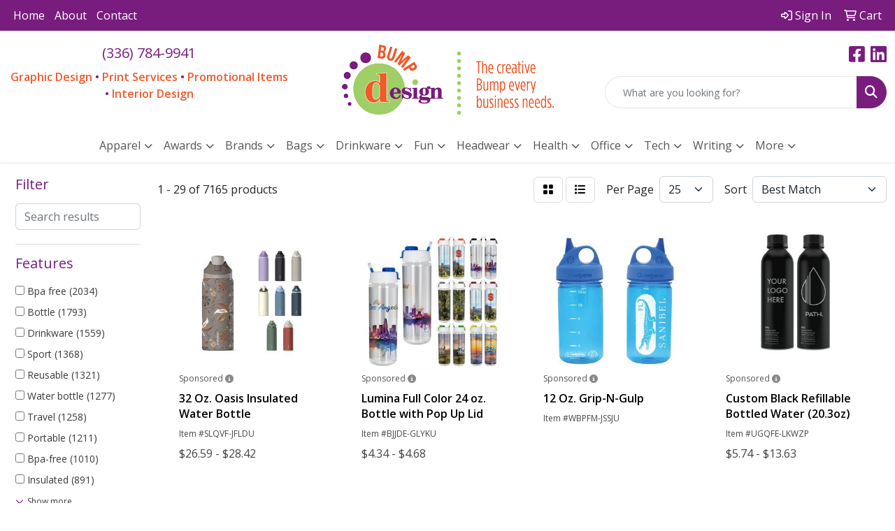

--- FILE ---
content_type: text/html
request_url: https://promo.dbump.com/ws/ws.dll/StartSrch?UID=254931&WENavID=17186862
body_size: 14926
content:
<!DOCTYPE html>
<html lang="en"><head>
<meta charset="utf-8">
<meta http-equiv="X-UA-Compatible" content="IE=edge">
<meta name="viewport" content="width=device-width, initial-scale=1">
<!-- The above 3 meta tags *must* come first in the head; any other head content must come *after* these tags -->


<link href="/distsite/styles/8/css/bootstrap.min.css" rel="stylesheet" />
<link href="https://fonts.googleapis.com/css?family=Open+Sans:400,600|Oswald:400,600" rel="stylesheet">
<link href="/distsite/styles/8/css/owl.carousel.min.css" rel="stylesheet">
<link href="/distsite/styles/8/css/nouislider.css" rel="stylesheet">
<!--<link href="/distsite/styles/8/css/menu.css" rel="stylesheet"/>-->
<link href="/distsite/styles/8/css/flexslider.css" rel="stylesheet">
<link href="/distsite/styles/8/css/all.min.css" rel="stylesheet">
<link href="/distsite/styles/8/css/slick/slick.css" rel="stylesheet"/>
<link href="/distsite/styles/8/css/lightbox/lightbox.css" rel="stylesheet"  />
<link href="/distsite/styles/8/css/yamm.css" rel="stylesheet" />
<!-- Custom styles for this theme -->
<link href="/we/we.dll/StyleSheet?UN=254931&Type=WETheme&TS=C45688.4356018519" rel="stylesheet">
<!-- Custom styles for this theme -->
<link href="/we/we.dll/StyleSheet?UN=254931&Type=WETheme-PS&TS=C45688.4356018519" rel="stylesheet">


<!-- HTML5 shim and Respond.js for IE8 support of HTML5 elements and media queries -->
<!--[if lt IE 9]>
      <script src="https://oss.maxcdn.com/html5shiv/3.7.3/html5shiv.min.js"></script>
      <script src="https://oss.maxcdn.com/respond/1.4.2/respond.min.js"></script>
    <![endif]-->

</head>

<body style="background:#fff;">


  <!-- Slide-Out Menu -->
  <div id="filter-menu" class="filter-menu">
    <button id="close-menu" class="btn-close"></button>
    <div class="menu-content">
      
<aside class="filter-sidebar">



<div class="filter-section first">
	<h2>Filter</h2>
	 <div class="input-group mb-3">
	 <input type="text" style="border-right:0;" placeholder="Search results" class="form-control text-search-within-results" name="SearchWithinResults" value="" maxlength="100" onkeyup="HandleTextFilter(event);">
	  <label class="input-group-text" style="background-color:#fff;"><a  style="display:none;" href="javascript:void(0);" class="remove-filter" data-toggle="tooltip" title="Clear" onclick="ClearTextFilter();"><i class="far fa-times" aria-hidden="true"></i> <span class="fa-sr-only">x</span></a></label>
	</div>
</div>

<a href="javascript:void(0);" class="clear-filters"  style="display:none;" onclick="ClearDrillDown();">Clear all filters</a>

<div class="filter-section"  style="display:none;">
	<h2>Categories</h2>

	<div class="filter-list">

	 

		<!-- wrapper for more filters -->
        <div class="show-filter">

		</div><!-- showfilters -->

	</div>

		<a href="#" class="show-more"  style="display:none;" >Show more</a>
</div>


<div class="filter-section" >
	<h2>Features</h2>

		<div class="filter-list">

	  		<div class="checkbox"><label><input class="filtercheckbox" type="checkbox" name="2|Bpa free" ><span> Bpa free (2034)</span></label></div><div class="checkbox"><label><input class="filtercheckbox" type="checkbox" name="2|Bottle" ><span> Bottle (1793)</span></label></div><div class="checkbox"><label><input class="filtercheckbox" type="checkbox" name="2|Drinkware" ><span> Drinkware (1559)</span></label></div><div class="checkbox"><label><input class="filtercheckbox" type="checkbox" name="2|Sport" ><span> Sport (1368)</span></label></div><div class="checkbox"><label><input class="filtercheckbox" type="checkbox" name="2|Reusable" ><span> Reusable (1321)</span></label></div><div class="checkbox"><label><input class="filtercheckbox" type="checkbox" name="2|Water bottle" ><span> Water bottle (1277)</span></label></div><div class="checkbox"><label><input class="filtercheckbox" type="checkbox" name="2|Travel" ><span> Travel (1258)</span></label></div><div class="checkbox"><label><input class="filtercheckbox" type="checkbox" name="2|Portable" ><span> Portable (1211)</span></label></div><div class="checkbox"><label><input class="filtercheckbox" type="checkbox" name="2|Bpa-free" ><span> Bpa-free (1010)</span></label></div><div class="checkbox"><label><input class="filtercheckbox" type="checkbox" name="2|Insulated" ><span> Insulated (891)</span></label></div><div class="show-filter"><div class="checkbox"><label><input class="filtercheckbox" type="checkbox" name="2|Beverage" ><span> Beverage (883)</span></label></div><div class="checkbox"><label><input class="filtercheckbox" type="checkbox" name="2|Stainless steel" ><span> Stainless steel (846)</span></label></div><div class="checkbox"><label><input class="filtercheckbox" type="checkbox" name="2|Gym" ><span> Gym (844)</span></label></div><div class="checkbox"><label><input class="filtercheckbox" type="checkbox" name="2|Water" ><span> Water (822)</span></label></div><div class="checkbox"><label><input class="filtercheckbox" type="checkbox" name="2|Outdoors" ><span> Outdoors (759)</span></label></div><div class="checkbox"><label><input class="filtercheckbox" type="checkbox" name="2|Tumbler" ><span> Tumbler (737)</span></label></div><div class="checkbox"><label><input class="filtercheckbox" type="checkbox" name="2|Durable" ><span> Durable (719)</span></label></div><div class="checkbox"><label><input class="filtercheckbox" type="checkbox" name="2|Leakproof" ><span> Leakproof (719)</span></label></div><div class="checkbox"><label><input class="filtercheckbox" type="checkbox" name="2|Lightweight" ><span> Lightweight (714)</span></label></div><div class="checkbox"><label><input class="filtercheckbox" type="checkbox" name="2|Plastic" ><span> Plastic (682)</span></label></div><div class="checkbox"><label><input class="filtercheckbox" type="checkbox" name="2|Lid" ><span> Lid (651)</span></label></div><div class="checkbox"><label><input class="filtercheckbox" type="checkbox" name="2|Drinking" ><span> Drinking (639)</span></label></div><div class="checkbox"><label><input class="filtercheckbox" type="checkbox" name="2|Hydration" ><span> Hydration (578)</span></label></div><div class="checkbox"><label><input class="filtercheckbox" type="checkbox" name="2|Drink" ><span> Drink (576)</span></label></div><div class="checkbox"><label><input class="filtercheckbox" type="checkbox" name="2|Leak-proof" ><span> Leak-proof (556)</span></label></div><div class="checkbox"><label><input class="filtercheckbox" type="checkbox" name="2|Hiking" ><span> Hiking (539)</span></label></div><div class="checkbox"><label><input class="filtercheckbox" type="checkbox" name="2|Cup" ><span> Cup (502)</span></label></div><div class="checkbox"><label><input class="filtercheckbox" type="checkbox" name="2|Leak proof" ><span> Leak proof (497)</span></label></div><div class="checkbox"><label><input class="filtercheckbox" type="checkbox" name="2|Beverage holder" ><span> Beverage holder (490)</span></label></div><div class="checkbox"><label><input class="filtercheckbox" type="checkbox" name="2|Camping" ><span> Camping (483)</span></label></div><div class="checkbox"><label><input class="filtercheckbox" type="checkbox" name="2|Fitness" ><span> Fitness (476)</span></label></div><div class="checkbox"><label><input class="filtercheckbox" type="checkbox" name="2|Wide mouth" ><span> Wide mouth (461)</span></label></div><div class="checkbox"><label><input class="filtercheckbox" type="checkbox" name="2|Sports bottle" ><span> Sports bottle (444)</span></label></div><div class="checkbox"><label><input class="filtercheckbox" type="checkbox" name="2|Double wall" ><span> Double wall (435)</span></label></div><div class="checkbox"><label><input class="filtercheckbox" type="checkbox" name="2|Vacuum" ><span> Vacuum (388)</span></label></div><div class="checkbox"><label><input class="filtercheckbox" type="checkbox" name="2|Straw" ><span> Straw (353)</span></label></div><div class="checkbox"><label><input class="filtercheckbox" type="checkbox" name="2|Round" ><span> Round (319)</span></label></div><div class="checkbox"><label><input class="filtercheckbox" type="checkbox" name="2|Cylindrical" ><span> Cylindrical (315)</span></label></div><div class="checkbox"><label><input class="filtercheckbox" type="checkbox" name="2|Container" ><span> Container (314)</span></label></div><div class="checkbox"><label><input class="filtercheckbox" type="checkbox" name="2|Foldable" ><span> Foldable (314)</span></label></div><div class="checkbox"><label><input class="filtercheckbox" type="checkbox" name="2|Collapsible" ><span> Collapsible (309)</span></label></div><div class="checkbox"><label><input class="filtercheckbox" type="checkbox" name="2|Eco-friendly" ><span> Eco-friendly (309)</span></label></div><div class="checkbox"><label><input class="filtercheckbox" type="checkbox" name="2|Handle" ><span> Handle (296)</span></label></div><div class="checkbox"><label><input class="filtercheckbox" type="checkbox" name="2|Transparent" ><span> Transparent (286)</span></label></div><div class="checkbox"><label><input class="filtercheckbox" type="checkbox" name="2|Coffee" ><span> Coffee (284)</span></label></div><div class="checkbox"><label><input class="filtercheckbox" type="checkbox" name="2|Cold" ><span> Cold (279)</span></label></div><div class="checkbox"><label><input class="filtercheckbox" type="checkbox" name="2|Double walled" ><span> Double walled (269)</span></label></div><div class="checkbox"><label><input class="filtercheckbox" type="checkbox" name="2|Mugs" ><span> Mugs (260)</span></label></div><div class="checkbox"><label><input class="filtercheckbox" type="checkbox" name="2|Food grade" ><span> Food grade (250)</span></label></div><div class="checkbox"><label><input class="filtercheckbox" type="checkbox" name="2|Silicone" ><span> Silicone (244)</span></label></div></div>

			<!-- wrapper for more filters -->
			<div class="show-filter">

			</div><!-- showfilters -->
 		</div>
		<a href="#" class="show-more"  >Show more</a>


</div>


<div class="filter-section" >
	<h2>Colors</h2>

		<div class="filter-list">

		  	<div class="checkbox"><label><input class="filtercheckbox" type="checkbox" name="1|Black" ><span> Black (3415)</span></label></div><div class="checkbox"><label><input class="filtercheckbox" type="checkbox" name="1|Blue" ><span> Blue (3074)</span></label></div><div class="checkbox"><label><input class="filtercheckbox" type="checkbox" name="1|White" ><span> White (2502)</span></label></div><div class="checkbox"><label><input class="filtercheckbox" type="checkbox" name="1|Red" ><span> Red (2410)</span></label></div><div class="checkbox"><label><input class="filtercheckbox" type="checkbox" name="1|Green" ><span> Green (2285)</span></label></div><div class="checkbox"><label><input class="filtercheckbox" type="checkbox" name="1|Pink" ><span> Pink (1664)</span></label></div><div class="checkbox"><label><input class="filtercheckbox" type="checkbox" name="1|Orange" ><span> Orange (1468)</span></label></div><div class="checkbox"><label><input class="filtercheckbox" type="checkbox" name="1|Purple" ><span> Purple (1200)</span></label></div><div class="checkbox"><label><input class="filtercheckbox" type="checkbox" name="1|Gray" ><span> Gray (1183)</span></label></div><div class="checkbox"><label><input class="filtercheckbox" type="checkbox" name="1|Yellow" ><span> Yellow (972)</span></label></div><div class="show-filter"><div class="checkbox"><label><input class="filtercheckbox" type="checkbox" name="1|Clear" ><span> Clear (949)</span></label></div><div class="checkbox"><label><input class="filtercheckbox" type="checkbox" name="1|Silver" ><span> Silver (661)</span></label></div><div class="checkbox"><label><input class="filtercheckbox" type="checkbox" name="1|Navy blue" ><span> Navy blue (593)</span></label></div><div class="checkbox"><label><input class="filtercheckbox" type="checkbox" name="1|Light blue" ><span> Light blue (442)</span></label></div><div class="checkbox"><label><input class="filtercheckbox" type="checkbox" name="1|Royal blue" ><span> Royal blue (326)</span></label></div><div class="checkbox"><label><input class="filtercheckbox" type="checkbox" name="1|Smoke" ><span> Smoke (311)</span></label></div><div class="checkbox"><label><input class="filtercheckbox" type="checkbox" name="1|Various" ><span> Various (307)</span></label></div><div class="checkbox"><label><input class="filtercheckbox" type="checkbox" name="1|Lime green" ><span> Lime green (287)</span></label></div><div class="checkbox"><label><input class="filtercheckbox" type="checkbox" name="1|Translucent blue" ><span> Translucent blue (279)</span></label></div><div class="checkbox"><label><input class="filtercheckbox" type="checkbox" name="1|Translucent red" ><span> Translucent red (267)</span></label></div><div class="checkbox"><label><input class="filtercheckbox" type="checkbox" name="1|Dark blue" ><span> Dark blue (230)</span></label></div><div class="checkbox"><label><input class="filtercheckbox" type="checkbox" name="1|Translucent green" ><span> Translucent green (224)</span></label></div><div class="checkbox"><label><input class="filtercheckbox" type="checkbox" name="1|Brown" ><span> Brown (189)</span></label></div><div class="checkbox"><label><input class="filtercheckbox" type="checkbox" name="1|Smoke gray" ><span> Smoke gray (152)</span></label></div><div class="checkbox"><label><input class="filtercheckbox" type="checkbox" name="1|Teal" ><span> Teal (150)</span></label></div><div class="checkbox"><label><input class="filtercheckbox" type="checkbox" name="1|Dark green" ><span> Dark green (143)</span></label></div><div class="checkbox"><label><input class="filtercheckbox" type="checkbox" name="1|Translucent orange" ><span> Translucent orange (128)</span></label></div><div class="checkbox"><label><input class="filtercheckbox" type="checkbox" name="1|Light green" ><span> Light green (127)</span></label></div><div class="checkbox"><label><input class="filtercheckbox" type="checkbox" name="1|Gold" ><span> Gold (117)</span></label></div><div class="checkbox"><label><input class="filtercheckbox" type="checkbox" name="1|Violet" ><span> Violet (112)</span></label></div><div class="checkbox"><label><input class="filtercheckbox" type="checkbox" name="1|Beige" ><span> Beige (111)</span></label></div><div class="checkbox"><label><input class="filtercheckbox" type="checkbox" name="1|Matte black" ><span> Matte black (111)</span></label></div><div class="checkbox"><label><input class="filtercheckbox" type="checkbox" name="1|Cyan" ><span> Cyan (108)</span></label></div><div class="checkbox"><label><input class="filtercheckbox" type="checkbox" name="1|Hot pink" ><span> Hot pink (97)</span></label></div><div class="checkbox"><label><input class="filtercheckbox" type="checkbox" name="1|Translucent purple" ><span> Translucent purple (90)</span></label></div><div class="checkbox"><label><input class="filtercheckbox" type="checkbox" name="1|Translucent violet" ><span> Translucent violet (83)</span></label></div><div class="checkbox"><label><input class="filtercheckbox" type="checkbox" name="1|Charcoal gray" ><span> Charcoal gray (81)</span></label></div><div class="checkbox"><label><input class="filtercheckbox" type="checkbox" name="1|Translucent smoke gray" ><span> Translucent smoke gray (79)</span></label></div><div class="checkbox"><label><input class="filtercheckbox" type="checkbox" name="1|Rose red" ><span> Rose red (70)</span></label></div><div class="checkbox"><label><input class="filtercheckbox" type="checkbox" name="1|Light pink" ><span> Light pink (69)</span></label></div><div class="checkbox"><label><input class="filtercheckbox" type="checkbox" name="1|Navy" ><span> Navy (69)</span></label></div><div class="checkbox"><label><input class="filtercheckbox" type="checkbox" name="1|Pink/blue" ><span> Pink/blue (65)</span></label></div><div class="checkbox"><label><input class="filtercheckbox" type="checkbox" name="1|Sky blue" ><span> Sky blue (65)</span></label></div><div class="checkbox"><label><input class="filtercheckbox" type="checkbox" name="1|Translucent yellow" ><span> Translucent yellow (64)</span></label></div><div class="checkbox"><label><input class="filtercheckbox" type="checkbox" name="1|Dark pink" ><span> Dark pink (59)</span></label></div><div class="checkbox"><label><input class="filtercheckbox" type="checkbox" name="1|Mint green" ><span> Mint green (58)</span></label></div><div class="checkbox"><label><input class="filtercheckbox" type="checkbox" name="1|Blue/black" ><span> Blue/black (57)</span></label></div><div class="checkbox"><label><input class="filtercheckbox" type="checkbox" name="1|Translucent aqua blue" ><span> Translucent aqua blue (56)</span></label></div><div class="checkbox"><label><input class="filtercheckbox" type="checkbox" name="1|Teal blue" ><span> Teal blue (54)</span></label></div><div class="checkbox"><label><input class="filtercheckbox" type="checkbox" name="1|White/black" ><span> White/black (54)</span></label></div></div>


			<!-- wrapper for more filters -->
			<div class="show-filter">

			</div><!-- showfilters -->

		  </div>

		<a href="#" class="show-more"  >Show more</a>
</div>


<div class="filter-section"  >
	<h2>Price Range</h2>
	<div class="filter-price-wrap">
		<div class="filter-price-inner">
			<div class="input-group">
				<span class="input-group-text input-group-text-white">$</span>
				<input type="text" class="form-control form-control-sm filter-min-prices" name="min-prices" value="" placeholder="Min" onkeyup="HandlePriceFilter(event);">
			</div>
			<div class="input-group">
				<span class="input-group-text input-group-text-white">$</span>
				<input type="text" class="form-control form-control-sm filter-max-prices" name="max-prices" value="" placeholder="Max" onkeyup="HandlePriceFilter(event);">
			</div>
		</div>
		<a href="javascript:void(0)" onclick="SetPriceFilter();" ><i class="fa-solid fa-chevron-right"></i></a>
	</div>
</div>

<div class="filter-section"   >
	<h2>Quantity</h2>
	<div class="filter-price-wrap mb-2">
		<input type="text" class="form-control form-control-sm filter-quantity" value="" placeholder="Qty" onkeyup="HandleQuantityFilter(event);">
		<a href="javascript:void(0)" onclick="SetQuantityFilter();"><i class="fa-solid fa-chevron-right"></i></a>
	</div>
</div>




	</aside>

    </div>
</div>




	<div class="container-fluid">
		<div class="row">

			<div class="col-md-3 col-lg-2">
        <div class="d-none d-md-block">
          <div id="desktop-filter">
            
<aside class="filter-sidebar">



<div class="filter-section first">
	<h2>Filter</h2>
	 <div class="input-group mb-3">
	 <input type="text" style="border-right:0;" placeholder="Search results" class="form-control text-search-within-results" name="SearchWithinResults" value="" maxlength="100" onkeyup="HandleTextFilter(event);">
	  <label class="input-group-text" style="background-color:#fff;"><a  style="display:none;" href="javascript:void(0);" class="remove-filter" data-toggle="tooltip" title="Clear" onclick="ClearTextFilter();"><i class="far fa-times" aria-hidden="true"></i> <span class="fa-sr-only">x</span></a></label>
	</div>
</div>

<a href="javascript:void(0);" class="clear-filters"  style="display:none;" onclick="ClearDrillDown();">Clear all filters</a>

<div class="filter-section"  style="display:none;">
	<h2>Categories</h2>

	<div class="filter-list">

	 

		<!-- wrapper for more filters -->
        <div class="show-filter">

		</div><!-- showfilters -->

	</div>

		<a href="#" class="show-more"  style="display:none;" >Show more</a>
</div>


<div class="filter-section" >
	<h2>Features</h2>

		<div class="filter-list">

	  		<div class="checkbox"><label><input class="filtercheckbox" type="checkbox" name="2|Bpa free" ><span> Bpa free (2034)</span></label></div><div class="checkbox"><label><input class="filtercheckbox" type="checkbox" name="2|Bottle" ><span> Bottle (1793)</span></label></div><div class="checkbox"><label><input class="filtercheckbox" type="checkbox" name="2|Drinkware" ><span> Drinkware (1559)</span></label></div><div class="checkbox"><label><input class="filtercheckbox" type="checkbox" name="2|Sport" ><span> Sport (1368)</span></label></div><div class="checkbox"><label><input class="filtercheckbox" type="checkbox" name="2|Reusable" ><span> Reusable (1321)</span></label></div><div class="checkbox"><label><input class="filtercheckbox" type="checkbox" name="2|Water bottle" ><span> Water bottle (1277)</span></label></div><div class="checkbox"><label><input class="filtercheckbox" type="checkbox" name="2|Travel" ><span> Travel (1258)</span></label></div><div class="checkbox"><label><input class="filtercheckbox" type="checkbox" name="2|Portable" ><span> Portable (1211)</span></label></div><div class="checkbox"><label><input class="filtercheckbox" type="checkbox" name="2|Bpa-free" ><span> Bpa-free (1010)</span></label></div><div class="checkbox"><label><input class="filtercheckbox" type="checkbox" name="2|Insulated" ><span> Insulated (891)</span></label></div><div class="show-filter"><div class="checkbox"><label><input class="filtercheckbox" type="checkbox" name="2|Beverage" ><span> Beverage (883)</span></label></div><div class="checkbox"><label><input class="filtercheckbox" type="checkbox" name="2|Stainless steel" ><span> Stainless steel (846)</span></label></div><div class="checkbox"><label><input class="filtercheckbox" type="checkbox" name="2|Gym" ><span> Gym (844)</span></label></div><div class="checkbox"><label><input class="filtercheckbox" type="checkbox" name="2|Water" ><span> Water (822)</span></label></div><div class="checkbox"><label><input class="filtercheckbox" type="checkbox" name="2|Outdoors" ><span> Outdoors (759)</span></label></div><div class="checkbox"><label><input class="filtercheckbox" type="checkbox" name="2|Tumbler" ><span> Tumbler (737)</span></label></div><div class="checkbox"><label><input class="filtercheckbox" type="checkbox" name="2|Durable" ><span> Durable (719)</span></label></div><div class="checkbox"><label><input class="filtercheckbox" type="checkbox" name="2|Leakproof" ><span> Leakproof (719)</span></label></div><div class="checkbox"><label><input class="filtercheckbox" type="checkbox" name="2|Lightweight" ><span> Lightweight (714)</span></label></div><div class="checkbox"><label><input class="filtercheckbox" type="checkbox" name="2|Plastic" ><span> Plastic (682)</span></label></div><div class="checkbox"><label><input class="filtercheckbox" type="checkbox" name="2|Lid" ><span> Lid (651)</span></label></div><div class="checkbox"><label><input class="filtercheckbox" type="checkbox" name="2|Drinking" ><span> Drinking (639)</span></label></div><div class="checkbox"><label><input class="filtercheckbox" type="checkbox" name="2|Hydration" ><span> Hydration (578)</span></label></div><div class="checkbox"><label><input class="filtercheckbox" type="checkbox" name="2|Drink" ><span> Drink (576)</span></label></div><div class="checkbox"><label><input class="filtercheckbox" type="checkbox" name="2|Leak-proof" ><span> Leak-proof (556)</span></label></div><div class="checkbox"><label><input class="filtercheckbox" type="checkbox" name="2|Hiking" ><span> Hiking (539)</span></label></div><div class="checkbox"><label><input class="filtercheckbox" type="checkbox" name="2|Cup" ><span> Cup (502)</span></label></div><div class="checkbox"><label><input class="filtercheckbox" type="checkbox" name="2|Leak proof" ><span> Leak proof (497)</span></label></div><div class="checkbox"><label><input class="filtercheckbox" type="checkbox" name="2|Beverage holder" ><span> Beverage holder (490)</span></label></div><div class="checkbox"><label><input class="filtercheckbox" type="checkbox" name="2|Camping" ><span> Camping (483)</span></label></div><div class="checkbox"><label><input class="filtercheckbox" type="checkbox" name="2|Fitness" ><span> Fitness (476)</span></label></div><div class="checkbox"><label><input class="filtercheckbox" type="checkbox" name="2|Wide mouth" ><span> Wide mouth (461)</span></label></div><div class="checkbox"><label><input class="filtercheckbox" type="checkbox" name="2|Sports bottle" ><span> Sports bottle (444)</span></label></div><div class="checkbox"><label><input class="filtercheckbox" type="checkbox" name="2|Double wall" ><span> Double wall (435)</span></label></div><div class="checkbox"><label><input class="filtercheckbox" type="checkbox" name="2|Vacuum" ><span> Vacuum (388)</span></label></div><div class="checkbox"><label><input class="filtercheckbox" type="checkbox" name="2|Straw" ><span> Straw (353)</span></label></div><div class="checkbox"><label><input class="filtercheckbox" type="checkbox" name="2|Round" ><span> Round (319)</span></label></div><div class="checkbox"><label><input class="filtercheckbox" type="checkbox" name="2|Cylindrical" ><span> Cylindrical (315)</span></label></div><div class="checkbox"><label><input class="filtercheckbox" type="checkbox" name="2|Container" ><span> Container (314)</span></label></div><div class="checkbox"><label><input class="filtercheckbox" type="checkbox" name="2|Foldable" ><span> Foldable (314)</span></label></div><div class="checkbox"><label><input class="filtercheckbox" type="checkbox" name="2|Collapsible" ><span> Collapsible (309)</span></label></div><div class="checkbox"><label><input class="filtercheckbox" type="checkbox" name="2|Eco-friendly" ><span> Eco-friendly (309)</span></label></div><div class="checkbox"><label><input class="filtercheckbox" type="checkbox" name="2|Handle" ><span> Handle (296)</span></label></div><div class="checkbox"><label><input class="filtercheckbox" type="checkbox" name="2|Transparent" ><span> Transparent (286)</span></label></div><div class="checkbox"><label><input class="filtercheckbox" type="checkbox" name="2|Coffee" ><span> Coffee (284)</span></label></div><div class="checkbox"><label><input class="filtercheckbox" type="checkbox" name="2|Cold" ><span> Cold (279)</span></label></div><div class="checkbox"><label><input class="filtercheckbox" type="checkbox" name="2|Double walled" ><span> Double walled (269)</span></label></div><div class="checkbox"><label><input class="filtercheckbox" type="checkbox" name="2|Mugs" ><span> Mugs (260)</span></label></div><div class="checkbox"><label><input class="filtercheckbox" type="checkbox" name="2|Food grade" ><span> Food grade (250)</span></label></div><div class="checkbox"><label><input class="filtercheckbox" type="checkbox" name="2|Silicone" ><span> Silicone (244)</span></label></div></div>

			<!-- wrapper for more filters -->
			<div class="show-filter">

			</div><!-- showfilters -->
 		</div>
		<a href="#" class="show-more"  >Show more</a>


</div>


<div class="filter-section" >
	<h2>Colors</h2>

		<div class="filter-list">

		  	<div class="checkbox"><label><input class="filtercheckbox" type="checkbox" name="1|Black" ><span> Black (3415)</span></label></div><div class="checkbox"><label><input class="filtercheckbox" type="checkbox" name="1|Blue" ><span> Blue (3074)</span></label></div><div class="checkbox"><label><input class="filtercheckbox" type="checkbox" name="1|White" ><span> White (2502)</span></label></div><div class="checkbox"><label><input class="filtercheckbox" type="checkbox" name="1|Red" ><span> Red (2410)</span></label></div><div class="checkbox"><label><input class="filtercheckbox" type="checkbox" name="1|Green" ><span> Green (2285)</span></label></div><div class="checkbox"><label><input class="filtercheckbox" type="checkbox" name="1|Pink" ><span> Pink (1664)</span></label></div><div class="checkbox"><label><input class="filtercheckbox" type="checkbox" name="1|Orange" ><span> Orange (1468)</span></label></div><div class="checkbox"><label><input class="filtercheckbox" type="checkbox" name="1|Purple" ><span> Purple (1200)</span></label></div><div class="checkbox"><label><input class="filtercheckbox" type="checkbox" name="1|Gray" ><span> Gray (1183)</span></label></div><div class="checkbox"><label><input class="filtercheckbox" type="checkbox" name="1|Yellow" ><span> Yellow (972)</span></label></div><div class="show-filter"><div class="checkbox"><label><input class="filtercheckbox" type="checkbox" name="1|Clear" ><span> Clear (949)</span></label></div><div class="checkbox"><label><input class="filtercheckbox" type="checkbox" name="1|Silver" ><span> Silver (661)</span></label></div><div class="checkbox"><label><input class="filtercheckbox" type="checkbox" name="1|Navy blue" ><span> Navy blue (593)</span></label></div><div class="checkbox"><label><input class="filtercheckbox" type="checkbox" name="1|Light blue" ><span> Light blue (442)</span></label></div><div class="checkbox"><label><input class="filtercheckbox" type="checkbox" name="1|Royal blue" ><span> Royal blue (326)</span></label></div><div class="checkbox"><label><input class="filtercheckbox" type="checkbox" name="1|Smoke" ><span> Smoke (311)</span></label></div><div class="checkbox"><label><input class="filtercheckbox" type="checkbox" name="1|Various" ><span> Various (307)</span></label></div><div class="checkbox"><label><input class="filtercheckbox" type="checkbox" name="1|Lime green" ><span> Lime green (287)</span></label></div><div class="checkbox"><label><input class="filtercheckbox" type="checkbox" name="1|Translucent blue" ><span> Translucent blue (279)</span></label></div><div class="checkbox"><label><input class="filtercheckbox" type="checkbox" name="1|Translucent red" ><span> Translucent red (267)</span></label></div><div class="checkbox"><label><input class="filtercheckbox" type="checkbox" name="1|Dark blue" ><span> Dark blue (230)</span></label></div><div class="checkbox"><label><input class="filtercheckbox" type="checkbox" name="1|Translucent green" ><span> Translucent green (224)</span></label></div><div class="checkbox"><label><input class="filtercheckbox" type="checkbox" name="1|Brown" ><span> Brown (189)</span></label></div><div class="checkbox"><label><input class="filtercheckbox" type="checkbox" name="1|Smoke gray" ><span> Smoke gray (152)</span></label></div><div class="checkbox"><label><input class="filtercheckbox" type="checkbox" name="1|Teal" ><span> Teal (150)</span></label></div><div class="checkbox"><label><input class="filtercheckbox" type="checkbox" name="1|Dark green" ><span> Dark green (143)</span></label></div><div class="checkbox"><label><input class="filtercheckbox" type="checkbox" name="1|Translucent orange" ><span> Translucent orange (128)</span></label></div><div class="checkbox"><label><input class="filtercheckbox" type="checkbox" name="1|Light green" ><span> Light green (127)</span></label></div><div class="checkbox"><label><input class="filtercheckbox" type="checkbox" name="1|Gold" ><span> Gold (117)</span></label></div><div class="checkbox"><label><input class="filtercheckbox" type="checkbox" name="1|Violet" ><span> Violet (112)</span></label></div><div class="checkbox"><label><input class="filtercheckbox" type="checkbox" name="1|Beige" ><span> Beige (111)</span></label></div><div class="checkbox"><label><input class="filtercheckbox" type="checkbox" name="1|Matte black" ><span> Matte black (111)</span></label></div><div class="checkbox"><label><input class="filtercheckbox" type="checkbox" name="1|Cyan" ><span> Cyan (108)</span></label></div><div class="checkbox"><label><input class="filtercheckbox" type="checkbox" name="1|Hot pink" ><span> Hot pink (97)</span></label></div><div class="checkbox"><label><input class="filtercheckbox" type="checkbox" name="1|Translucent purple" ><span> Translucent purple (90)</span></label></div><div class="checkbox"><label><input class="filtercheckbox" type="checkbox" name="1|Translucent violet" ><span> Translucent violet (83)</span></label></div><div class="checkbox"><label><input class="filtercheckbox" type="checkbox" name="1|Charcoal gray" ><span> Charcoal gray (81)</span></label></div><div class="checkbox"><label><input class="filtercheckbox" type="checkbox" name="1|Translucent smoke gray" ><span> Translucent smoke gray (79)</span></label></div><div class="checkbox"><label><input class="filtercheckbox" type="checkbox" name="1|Rose red" ><span> Rose red (70)</span></label></div><div class="checkbox"><label><input class="filtercheckbox" type="checkbox" name="1|Light pink" ><span> Light pink (69)</span></label></div><div class="checkbox"><label><input class="filtercheckbox" type="checkbox" name="1|Navy" ><span> Navy (69)</span></label></div><div class="checkbox"><label><input class="filtercheckbox" type="checkbox" name="1|Pink/blue" ><span> Pink/blue (65)</span></label></div><div class="checkbox"><label><input class="filtercheckbox" type="checkbox" name="1|Sky blue" ><span> Sky blue (65)</span></label></div><div class="checkbox"><label><input class="filtercheckbox" type="checkbox" name="1|Translucent yellow" ><span> Translucent yellow (64)</span></label></div><div class="checkbox"><label><input class="filtercheckbox" type="checkbox" name="1|Dark pink" ><span> Dark pink (59)</span></label></div><div class="checkbox"><label><input class="filtercheckbox" type="checkbox" name="1|Mint green" ><span> Mint green (58)</span></label></div><div class="checkbox"><label><input class="filtercheckbox" type="checkbox" name="1|Blue/black" ><span> Blue/black (57)</span></label></div><div class="checkbox"><label><input class="filtercheckbox" type="checkbox" name="1|Translucent aqua blue" ><span> Translucent aqua blue (56)</span></label></div><div class="checkbox"><label><input class="filtercheckbox" type="checkbox" name="1|Teal blue" ><span> Teal blue (54)</span></label></div><div class="checkbox"><label><input class="filtercheckbox" type="checkbox" name="1|White/black" ><span> White/black (54)</span></label></div></div>


			<!-- wrapper for more filters -->
			<div class="show-filter">

			</div><!-- showfilters -->

		  </div>

		<a href="#" class="show-more"  >Show more</a>
</div>


<div class="filter-section"  >
	<h2>Price Range</h2>
	<div class="filter-price-wrap">
		<div class="filter-price-inner">
			<div class="input-group">
				<span class="input-group-text input-group-text-white">$</span>
				<input type="text" class="form-control form-control-sm filter-min-prices" name="min-prices" value="" placeholder="Min" onkeyup="HandlePriceFilter(event);">
			</div>
			<div class="input-group">
				<span class="input-group-text input-group-text-white">$</span>
				<input type="text" class="form-control form-control-sm filter-max-prices" name="max-prices" value="" placeholder="Max" onkeyup="HandlePriceFilter(event);">
			</div>
		</div>
		<a href="javascript:void(0)" onclick="SetPriceFilter();" ><i class="fa-solid fa-chevron-right"></i></a>
	</div>
</div>

<div class="filter-section"   >
	<h2>Quantity</h2>
	<div class="filter-price-wrap mb-2">
		<input type="text" class="form-control form-control-sm filter-quantity" value="" placeholder="Qty" onkeyup="HandleQuantityFilter(event);">
		<a href="javascript:void(0)" onclick="SetQuantityFilter();"><i class="fa-solid fa-chevron-right"></i></a>
	</div>
</div>




	</aside>

          </div>
        </div>
			</div>

			<div class="col-md-9 col-lg-10">
				

				<ol class="breadcrumb"  style="display:none;" >
              		<li><a href="https://promo.dbump.com" target="_top">Home</a></li>
             	 	<li class="active">BPA Free Bottles</li>
            	</ol>




				<div id="product-list-controls">

				
						<div class="d-flex align-items-center justify-content-between">
							<div class="d-none d-md-block me-3">
								1 - 29 of  7165 <span class="d-none d-lg-inline">products</span>
							</div>
					  
						  <!-- Right Aligned Controls -->
						  <div class="product-controls-right d-flex align-items-center">
       
              <button id="show-filter-button" class="btn btn-control d-block d-md-none"><i class="fa-solid fa-filter" aria-hidden="true"></i></button>

							
							<span class="me-3">
								<a href="/ws/ws.dll/StartSrch?UID=254931&WENavID=17186862&View=T&ST=260110001036825136944455715" class="btn btn-control grid" title="Change to Grid View"><i class="fa-solid fa-grid-2" aria-hidden="true"></i>  <span class="fa-sr-only">Grid</span></a>
								<a href="/ws/ws.dll/StartSrch?UID=254931&WENavID=17186862&View=L&ST=260110001036825136944455715" class="btn btn-control" title="Change to List View"><i class="fa-solid fa-list"></i> <span class="fa-sr-only">List</span></a>
							</span>
							
					  
							<!-- Number of Items Per Page -->
							<div class="me-2 d-none d-lg-block">
								<label>Per Page</label>
							</div>
							<div class="me-3 d-none d-md-block">
								<select class="form-select notranslate" onchange="GoToNewURL(this);" aria-label="Items per page">
									<option value="/ws/ws.dll/StartSrch?UID=254931&WENavID=17186862&ST=260110001036825136944455715&PPP=10" >10</option><option value="/ws/ws.dll/StartSrch?UID=254931&WENavID=17186862&ST=260110001036825136944455715&PPP=25" selected>25</option><option value="/ws/ws.dll/StartSrch?UID=254931&WENavID=17186862&ST=260110001036825136944455715&PPP=50" >50</option><option value="/ws/ws.dll/StartSrch?UID=254931&WENavID=17186862&ST=260110001036825136944455715&PPP=100" >100</option><option value="/ws/ws.dll/StartSrch?UID=254931&WENavID=17186862&ST=260110001036825136944455715&PPP=250" >250</option>
								
								</select>
							</div>
					  
							<!-- Sort By -->
							<div class="d-none d-lg-block me-2">
								<label>Sort</label>
							</div>
							<div>
								<select class="form-select" onchange="GoToNewURL(this);">
									<option value="/ws/ws.dll/StartSrch?UID=254931&WENavID=17186862&Sort=0" selected>Best Match</option><option value="/ws/ws.dll/StartSrch?UID=254931&WENavID=17186862&Sort=3">Most Popular</option><option value="/ws/ws.dll/StartSrch?UID=254931&WENavID=17186862&Sort=1">Price (Low to High)</option><option value="/ws/ws.dll/StartSrch?UID=254931&WENavID=17186862&Sort=2">Price (High to Low)</option>
								 </select>
							</div>
						  </div>
						</div>

			  </div>

				<!-- Product Results List -->
				<ul class="thumbnail-list"><li>
 <a href="https://promo.dbump.com/p/SLQVF-JFLDU/32-oz.-oasis-insulated-water-bottle" target="_parent" alt="32 Oz. Oasis Insulated Water Bottle" data-adid="52769|8039246" onclick="PostAdStatToService(138039246,1);">
 <div class="pr-list-grid">
		<img class="img-responsive" src="/ws/ws.dll/QPic?SN=52769&P=138039246&I=0&PX=300" alt="32 Oz. Oasis Insulated Water Bottle">
		<p class="pr-list-sponsored">Sponsored <span data-bs-toggle="tooltip" data-container="body" data-bs-placement="top" title="You're seeing this ad based on the product's relevance to your search query."><i class="fa fa-info-circle" aria-hidden="true"></i></span></p>
		<p class="pr-name">32 Oz. Oasis Insulated Water Bottle</p>
		<div class="pr-meta-row">
			<div class="product-reviews"  style="display:none;">
				<div class="rating-stars">
				<i class="fa-solid fa-star-sharp active" aria-hidden="true"></i><i class="fa-solid fa-star-sharp active" aria-hidden="true"></i><i class="fa-solid fa-star-sharp active" aria-hidden="true"></i><i class="fa-solid fa-star-sharp active" aria-hidden="true"></i><i class="fa-solid fa-star-sharp active" aria-hidden="true"></i>
				</div>
				<span class="rating-count">(2)</span>
			</div>
			
		</div>
		<p class="pr-number"  ><span class="notranslate">Item #SLQVF-JFLDU</span></p>
		<p class="pr-price"  ><span class="notranslate">$26.59</span> - <span class="notranslate">$28.42</span></p>
 </div>
 </a>
</li>
<li>
 <a href="https://promo.dbump.com/p/BJJDE-GLYKU/lumina-full-color-24-oz.-bottle-with-pop-up-lid" target="_parent" alt="Lumina Full Color 24 oz. Bottle with Pop Up Lid" data-adid="66308|8540176" onclick="PostAdStatToService(108540176,1);">
 <div class="pr-list-grid">
		<img class="img-responsive" src="/ws/ws.dll/QPic?SN=66308&P=108540176&I=0&PX=300" alt="Lumina Full Color 24 oz. Bottle with Pop Up Lid">
		<p class="pr-list-sponsored">Sponsored <span data-bs-toggle="tooltip" data-container="body" data-bs-placement="top" title="You're seeing this ad based on the product's relevance to your search query."><i class="fa fa-info-circle" aria-hidden="true"></i></span></p>
		<p class="pr-name">Lumina Full Color 24 oz. Bottle with Pop Up Lid</p>
		<div class="pr-meta-row">
			<div class="product-reviews"  style="display:none;">
				<div class="rating-stars">
				<i class="fa-solid fa-star-sharp" aria-hidden="true"></i><i class="fa-solid fa-star-sharp" aria-hidden="true"></i><i class="fa-solid fa-star-sharp" aria-hidden="true"></i><i class="fa-solid fa-star-sharp" aria-hidden="true"></i><i class="fa-solid fa-star-sharp" aria-hidden="true"></i>
				</div>
				<span class="rating-count">(0)</span>
			</div>
			
		</div>
		<p class="pr-number"  ><span class="notranslate">Item #BJJDE-GLYKU</span></p>
		<p class="pr-price"  ><span class="notranslate">$4.34</span> - <span class="notranslate">$4.68</span></p>
 </div>
 </a>
</li>
<li>
 <a href="https://promo.dbump.com/p/WBPFM-JSSJU/12-oz.-grip-n-gulp" target="_parent" alt="12 Oz. Grip-N-Gulp" data-adid="64916|7055946" onclick="PostAdStatToService(317055946,1);">
 <div class="pr-list-grid">
		<img class="img-responsive" src="/ws/ws.dll/QPic?SN=64916&P=317055946&I=0&PX=300" alt="12 Oz. Grip-N-Gulp">
		<p class="pr-list-sponsored">Sponsored <span data-bs-toggle="tooltip" data-container="body" data-bs-placement="top" title="You're seeing this ad based on the product's relevance to your search query."><i class="fa fa-info-circle" aria-hidden="true"></i></span></p>
		<p class="pr-name">12 Oz. Grip-N-Gulp</p>
		<div class="pr-meta-row">
			<div class="product-reviews"  style="display:none;">
				<div class="rating-stars">
				<i class="fa-solid fa-star-sharp" aria-hidden="true"></i><i class="fa-solid fa-star-sharp" aria-hidden="true"></i><i class="fa-solid fa-star-sharp" aria-hidden="true"></i><i class="fa-solid fa-star-sharp" aria-hidden="true"></i><i class="fa-solid fa-star-sharp" aria-hidden="true"></i>
				</div>
				<span class="rating-count">(0)</span>
			</div>
			
		</div>
		<p class="pr-number"  ><span class="notranslate">Item #WBPFM-JSSJU</span></p>
		<p class="pr-price"  ></p>
 </div>
 </a>
</li>
<li>
 <a href="https://promo.dbump.com/p/UGQFE-LKWZP/custom-black-refillable-bottled-water-20.3oz" target="_parent" alt="Custom Black Refillable Bottled Water (20.3oz)" data-adid="53032|7667121" onclick="PostAdStatToService(597667121,1);">
 <div class="pr-list-grid">
		<img class="img-responsive" src="/ws/ws.dll/QPic?SN=53032&P=597667121&I=0&PX=300" alt="Custom Black Refillable Bottled Water (20.3oz)">
		<p class="pr-list-sponsored">Sponsored <span data-bs-toggle="tooltip" data-container="body" data-bs-placement="top" title="You're seeing this ad based on the product's relevance to your search query."><i class="fa fa-info-circle" aria-hidden="true"></i></span></p>
		<p class="pr-name">Custom Black Refillable Bottled Water (20.3oz)</p>
		<div class="pr-meta-row">
			<div class="product-reviews"  style="display:none;">
				<div class="rating-stars">
				<i class="fa-solid fa-star-sharp" aria-hidden="true"></i><i class="fa-solid fa-star-sharp" aria-hidden="true"></i><i class="fa-solid fa-star-sharp" aria-hidden="true"></i><i class="fa-solid fa-star-sharp" aria-hidden="true"></i><i class="fa-solid fa-star-sharp" aria-hidden="true"></i>
				</div>
				<span class="rating-count">(0)</span>
			</div>
			
		</div>
		<p class="pr-number"  ><span class="notranslate">Item #UGQFE-LKWZP</span></p>
		<p class="pr-price"  ><span class="notranslate">$5.74</span> - <span class="notranslate">$13.63</span></p>
 </div>
 </a>
</li>
<a name="4" href="#" alt="Item 4"></a>
<li>
 <a href="https://promo.dbump.com/p/VDFTE-LMHPP/24-oz.-polysure-inspire-water-bottle" target="_parent" alt="24 Oz. PolySure™ Inspire Water Bottle">
 <div class="pr-list-grid">
		<img class="img-responsive" src="/ws/ws.dll/QPic?SN=50018&P=503406121&I=0&PX=300" alt="24 Oz. PolySure™ Inspire Water Bottle">
		<p class="pr-name">24 Oz. PolySure™ Inspire Water Bottle</p>
		<div class="pr-meta-row">
			<div class="product-reviews"  style="display:none;">
				<div class="rating-stars">
				<i class="fa-solid fa-star-sharp active" aria-hidden="true"></i><i class="fa-solid fa-star-sharp active" aria-hidden="true"></i><i class="fa-solid fa-star-sharp active" aria-hidden="true"></i><i class="fa-solid fa-star-sharp active" aria-hidden="true"></i><i class="fa-solid fa-star-sharp active" aria-hidden="true"></i>
				</div>
				<span class="rating-count">(2)</span>
			</div>
			
		</div>
		<p class="pr-number"  ><span class="notranslate">Item #VDFTE-LMHPP</span></p>
		<p class="pr-price"  ><span class="notranslate">$1.91</span> - <span class="notranslate">$2.35</span></p>
 </div>
 </a>
</li>
<a name="5" href="#" alt="Item 5"></a>
<li>
 <a href="https://promo.dbump.com/p/UWJDK-MHFXU/32-oz-hydrapeak-stainless-steel-insulated-oasis-water-bottle" target="_parent" alt="32 oz Hydrapeak® Stainless Steel Insulated Oasis Water Bottle">
 <div class="pr-list-grid">
		<img class="img-responsive" src="/ws/ws.dll/QPic?SN=69609&P=318117716&I=0&PX=300" alt="32 oz Hydrapeak® Stainless Steel Insulated Oasis Water Bottle">
		<p class="pr-name">32 oz Hydrapeak® Stainless Steel Insulated Oasis Water Bottle</p>
		<div class="pr-meta-row">
			<div class="product-reviews"  style="display:none;">
				<div class="rating-stars">
				<i class="fa-solid fa-star-sharp active" aria-hidden="true"></i><i class="fa-solid fa-star-sharp active" aria-hidden="true"></i><i class="fa-solid fa-star-sharp active" aria-hidden="true"></i><i class="fa-solid fa-star-sharp active" aria-hidden="true"></i><i class="fa-solid fa-star-sharp active" aria-hidden="true"></i>
				</div>
				<span class="rating-count">(1)</span>
			</div>
			
		</div>
		<p class="pr-number"  ><span class="notranslate">Item #UWJDK-MHFXU</span></p>
		<p class="pr-price"  ><span class="notranslate">$26.95</span> - <span class="notranslate">$38.50</span></p>
 </div>
 </a>
</li>
<a name="6" href="#" alt="Item 6"></a>
<li>
 <a href="https://promo.dbump.com/p/YQLKM-FYYDW/26-oz-yeti-stainless-steel-insulated-water-bottle" target="_parent" alt="26 Oz YETI® Stainless Steel Insulated Water Bottle">
 <div class="pr-list-grid">
		<img class="img-responsive" src="/ws/ws.dll/QPic?SN=69609&P=327583988&I=0&PX=300" alt="26 Oz YETI® Stainless Steel Insulated Water Bottle">
		<p class="pr-name">26 Oz YETI® Stainless Steel Insulated Water Bottle</p>
		<div class="pr-meta-row">
			<div class="product-reviews"  style="display:none;">
				<div class="rating-stars">
				<i class="fa-solid fa-star-sharp active" aria-hidden="true"></i><i class="fa-solid fa-star-sharp active" aria-hidden="true"></i><i class="fa-solid fa-star-sharp active" aria-hidden="true"></i><i class="fa-solid fa-star-sharp active" aria-hidden="true"></i><i class="fa-solid fa-star-sharp active" aria-hidden="true"></i>
				</div>
				<span class="rating-count">(1)</span>
			</div>
			
		</div>
		<p class="pr-number"  ><span class="notranslate">Item #YQLKM-FYYDW</span></p>
		<p class="pr-price"  ><span class="notranslate">$59.88</span> - <span class="notranslate">$77.00</span></p>
 </div>
 </a>
</li>
<a name="7" href="#" alt="Item 7"></a>
<li>
 <a href="https://promo.dbump.com/p/YDQSL-NHVRP/16-oz.-polysure-out-of-the-block-sports-water-bottle" target="_parent" alt="16 Oz. Polysure™ Out Of The Block Sports Water Bottle">
 <div class="pr-list-grid">
		<img class="img-responsive" src="/ws/ws.dll/QPic?SN=50018&P=385533801&I=0&PX=300" alt="16 Oz. Polysure™ Out Of The Block Sports Water Bottle">
		<p class="pr-name">16 Oz. Polysure™ Out Of The Block Sports Water Bottle</p>
		<div class="pr-meta-row">
			<div class="product-reviews"  style="display:none;">
				<div class="rating-stars">
				<i class="fa-solid fa-star-sharp" aria-hidden="true"></i><i class="fa-solid fa-star-sharp" aria-hidden="true"></i><i class="fa-solid fa-star-sharp" aria-hidden="true"></i><i class="fa-solid fa-star-sharp" aria-hidden="true"></i><i class="fa-solid fa-star-sharp" aria-hidden="true"></i>
				</div>
				<span class="rating-count">(0)</span>
			</div>
			
		</div>
		<p class="pr-number"  ><span class="notranslate">Item #YDQSL-NHVRP</span></p>
		<p class="pr-price"  ><span class="notranslate">$1.82</span> - <span class="notranslate">$2.26</span></p>
 </div>
 </a>
</li>
<a name="8" href="#" alt="Item 8"></a>
<li>
 <a href="https://promo.dbump.com/p/YPSXF-MPQVQ/32oz-stainless-steel-vacuum-insulated-thermos-bottle-w-lid-handle" target="_parent" alt="32oz Stainless Steel Vacuum Insulated Thermos Bottle w/ Lid, Handle">
 <div class="pr-list-grid">
		<img class="img-responsive" src="/ws/ws.dll/QPic?SN=67027&P=304843212&I=0&PX=300" alt="32oz Stainless Steel Vacuum Insulated Thermos Bottle w/ Lid, Handle">
		<p class="pr-name">32oz Stainless Steel Vacuum Insulated Thermos Bottle w/ Lid, Handle</p>
		<div class="pr-meta-row">
			<div class="product-reviews"  style="display:none;">
				<div class="rating-stars">
				<i class="fa-solid fa-star-sharp active" aria-hidden="true"></i><i class="fa-solid fa-star-sharp active" aria-hidden="true"></i><i class="fa-solid fa-star-sharp active" aria-hidden="true"></i><i class="fa-solid fa-star-sharp active" aria-hidden="true"></i><i class="fa-solid fa-star-sharp active" aria-hidden="true"></i>
				</div>
				<span class="rating-count">(4)</span>
			</div>
			
		</div>
		<p class="pr-number"  ><span class="notranslate">Item #YPSXF-MPQVQ</span></p>
		<p class="pr-price"  ><span class="notranslate">$10.73</span> - <span class="notranslate">$11.92</span></p>
 </div>
 </a>
</li>
<a name="9" href="#" alt="Item 9"></a>
<li>
 <a href="https://promo.dbump.com/p/UBGLH-IKXRR/24-oz.-polysure-measurement-water-bottles" target="_parent" alt="24 Oz. PolySure™ Measurement Water Bottles">
 <div class="pr-list-grid">
		<img class="img-responsive" src="/ws/ws.dll/QPic?SN=50018&P=395357453&I=0&PX=300" alt="24 Oz. PolySure™ Measurement Water Bottles">
		<p class="pr-name">24 Oz. PolySure™ Measurement Water Bottles</p>
		<div class="pr-meta-row">
			<div class="product-reviews"  style="display:none;">
				<div class="rating-stars">
				<i class="fa-solid fa-star-sharp active" aria-hidden="true"></i><i class="fa-solid fa-star-sharp active" aria-hidden="true"></i><i class="fa-solid fa-star-sharp active" aria-hidden="true"></i><i class="fa-solid fa-star-sharp active" aria-hidden="true"></i><i class="fa-solid fa-star-sharp active" aria-hidden="true"></i>
				</div>
				<span class="rating-count">(2)</span>
			</div>
			
		</div>
		<p class="pr-number"  ><span class="notranslate">Item #UBGLH-IKXRR</span></p>
		<p class="pr-price"  ><span class="notranslate">$1.91</span> - <span class="notranslate">$2.35</span></p>
 </div>
 </a>
</li>
<a name="10" href="#" alt="Item 10"></a>
<li>
 <a href="https://promo.dbump.com/p/SLQVF-JFLDU/32-oz.-oasis-insulated-water-bottle" target="_parent" alt="32 Oz. Oasis Insulated Water Bottle">
 <div class="pr-list-grid">
		<img class="img-responsive" src="/ws/ws.dll/QPic?SN=52769&P=138039246&I=0&PX=300" alt="32 Oz. Oasis Insulated Water Bottle">
		<p class="pr-name">32 Oz. Oasis Insulated Water Bottle</p>
		<div class="pr-meta-row">
			<div class="product-reviews"  style="display:none;">
				<div class="rating-stars">
				<i class="fa-solid fa-star-sharp active" aria-hidden="true"></i><i class="fa-solid fa-star-sharp active" aria-hidden="true"></i><i class="fa-solid fa-star-sharp active" aria-hidden="true"></i><i class="fa-solid fa-star-sharp active" aria-hidden="true"></i><i class="fa-solid fa-star-sharp active" aria-hidden="true"></i>
				</div>
				<span class="rating-count">(2)</span>
			</div>
			
		</div>
		<p class="pr-number"  ><span class="notranslate">Item #SLQVF-JFLDU</span></p>
		<p class="pr-price"  ><span class="notranslate">$26.59</span> - <span class="notranslate">$28.42</span></p>
 </div>
 </a>
</li>
<a name="11" href="#" alt="Item 11"></a>
<li>
 <a href="https://promo.dbump.com/p/TKQGH-FVKVQ/24-oz.-shake-it-bottle" target="_parent" alt="24 Oz. Shake-It™ Bottle">
 <div class="pr-list-grid">
		<img class="img-responsive" src="/ws/ws.dll/QPic?SN=50018&P=524008482&I=0&PX=300" alt="24 Oz. Shake-It™ Bottle">
		<p class="pr-name">24 Oz. Shake-It™ Bottle</p>
		<div class="pr-meta-row">
			<div class="product-reviews"  style="display:none;">
				<div class="rating-stars">
				<i class="fa-solid fa-star-sharp active" aria-hidden="true"></i><i class="fa-solid fa-star-sharp active" aria-hidden="true"></i><i class="fa-solid fa-star-sharp active" aria-hidden="true"></i><i class="fa-solid fa-star-sharp active" aria-hidden="true"></i><i class="fa-solid fa-star-sharp" aria-hidden="true"></i>
				</div>
				<span class="rating-count">(1)</span>
			</div>
			
		</div>
		<p class="pr-number"  ><span class="notranslate">Item #TKQGH-FVKVQ</span></p>
		<p class="pr-price"  ><span class="notranslate">$5.89</span> - <span class="notranslate">$6.33</span></p>
 </div>
 </a>
</li>
<a name="12" href="#" alt="Item 12"></a>
<li>
 <a href="https://promo.dbump.com/p/BJGQG-JSZLO/h2fold-collapsible-bottle" target="_parent" alt="H2fOld Collapsible Bottle">
 <div class="pr-list-grid">
		<img class="img-responsive" src="/ws/ws.dll/QPic?SN=67747&P=168080340&I=0&PX=300" alt="H2fOld Collapsible Bottle">
		<p class="pr-name">H2fOld Collapsible Bottle</p>
		<div class="pr-meta-row">
			<div class="product-reviews"  style="display:none;">
				<div class="rating-stars">
				<i class="fa-solid fa-star-sharp" aria-hidden="true"></i><i class="fa-solid fa-star-sharp" aria-hidden="true"></i><i class="fa-solid fa-star-sharp" aria-hidden="true"></i><i class="fa-solid fa-star-sharp" aria-hidden="true"></i><i class="fa-solid fa-star-sharp" aria-hidden="true"></i>
				</div>
				<span class="rating-count">(0)</span>
			</div>
			
		</div>
		<p class="pr-number"  ><span class="notranslate">Item #BJGQG-JSZLO</span></p>
		<p class="pr-price"  ><span class="notranslate">$12.07</span> - <span class="notranslate">$15.07</span></p>
 </div>
 </a>
</li>
<a name="13" href="#" alt="Item 13"></a>
<li>
 <a href="https://promo.dbump.com/p/WXSRF-JJRLO/20-oz.-embark-water-bottle--twist-off-cap-whandle" target="_parent" alt="20 Oz. Embark Water Bottle &amp; Twist Off Cap w/Handle">
 <div class="pr-list-grid">
		<img class="img-responsive" src="/ws/ws.dll/QPic?SN=64740&P=906335240&I=0&PX=300" alt="20 Oz. Embark Water Bottle &amp; Twist Off Cap w/Handle">
		<p class="pr-name">20 Oz. Embark Water Bottle &amp; Twist Off Cap w/Handle</p>
		<div class="pr-meta-row">
			<div class="product-reviews"  style="display:none;">
				<div class="rating-stars">
				<i class="fa-solid fa-star-sharp active" aria-hidden="true"></i><i class="fa-solid fa-star-sharp active" aria-hidden="true"></i><i class="fa-solid fa-star-sharp active" aria-hidden="true"></i><i class="fa-solid fa-star-sharp active" aria-hidden="true"></i><i class="fa-solid fa-star-sharp active" aria-hidden="true"></i>
				</div>
				<span class="rating-count">(2)</span>
			</div>
			
		</div>
		<p class="pr-number"  ><span class="notranslate">Item #WXSRF-JJRLO</span></p>
		<p class="pr-price"  ><span class="notranslate">$12.42</span> - <span class="notranslate">$13.99</span></p>
 </div>
 </a>
</li>
<a name="14" href="#" alt="Item 14"></a>
<li>
 <a href="https://promo.dbump.com/p/ASWRK-MFPMP/24-oz.-polysure-jet-stream-squeeze-water-bottle" target="_parent" alt="24 Oz. PolySure™ Jet Stream Squeeze Water Bottle">
 <div class="pr-list-grid">
		<img class="img-responsive" src="/ws/ws.dll/QPic?SN=50018&P=324451711&I=0&PX=300" alt="24 Oz. PolySure™ Jet Stream Squeeze Water Bottle">
		<p class="pr-name">24 Oz. PolySure™ Jet Stream Squeeze Water Bottle</p>
		<div class="pr-meta-row">
			<div class="product-reviews"  style="display:none;">
				<div class="rating-stars">
				<i class="fa-solid fa-star-sharp active" aria-hidden="true"></i><i class="fa-solid fa-star-sharp active" aria-hidden="true"></i><i class="fa-solid fa-star-sharp active" aria-hidden="true"></i><i class="fa-solid fa-star-sharp active" aria-hidden="true"></i><i class="fa-solid fa-star-sharp active" aria-hidden="true"></i>
				</div>
				<span class="rating-count">(1)</span>
			</div>
			
		</div>
		<p class="pr-number"  ><span class="notranslate">Item #ASWRK-MFPMP</span></p>
		<p class="pr-price"  ><span class="notranslate">$1.91</span> - <span class="notranslate">$2.35</span></p>
 </div>
 </a>
</li>
<a name="15" href="#" alt="Item 15"></a>
<li>
 <a href="https://promo.dbump.com/p/ZXPBG-IGZXW/hydra-chill-water-bottle-wcooling-towel" target="_parent" alt="Hydra Chill Water Bottle w/Cooling Towel">
 <div class="pr-list-grid">
		<img class="img-responsive" src="/ws/ws.dll/QPic?SN=50018&P=935602358&I=0&PX=300" alt="Hydra Chill Water Bottle w/Cooling Towel">
		<p class="pr-name">Hydra Chill Water Bottle w/Cooling Towel</p>
		<div class="pr-meta-row">
			<div class="product-reviews"  style="display:none;">
				<div class="rating-stars">
				<i class="fa-solid fa-star-sharp" aria-hidden="true"></i><i class="fa-solid fa-star-sharp" aria-hidden="true"></i><i class="fa-solid fa-star-sharp" aria-hidden="true"></i><i class="fa-solid fa-star-sharp" aria-hidden="true"></i><i class="fa-solid fa-star-sharp" aria-hidden="true"></i>
				</div>
				<span class="rating-count">(0)</span>
			</div>
			
		</div>
		<p class="pr-number"  ><span class="notranslate">Item #ZXPBG-IGZXW</span></p>
		<p class="pr-price"  ><span class="notranslate">$8.24</span> - <span class="notranslate">$8.68</span></p>
 </div>
 </a>
</li>
<a name="16" href="#" alt="Item 16"></a>
<li>
 <a href="https://promo.dbump.com/p/XFQRI-NLVQT/24-oz.-polysure-trinity-plastic-water-bottle" target="_parent" alt="24 Oz. PolySure™ Trinity Plastic Water Bottle">
 <div class="pr-list-grid">
		<img class="img-responsive" src="/ws/ws.dll/QPic?SN=50018&P=343694505&I=0&PX=300" alt="24 Oz. PolySure™ Trinity Plastic Water Bottle">
		<p class="pr-name">24 Oz. PolySure™ Trinity Plastic Water Bottle</p>
		<div class="pr-meta-row">
			<div class="product-reviews"  style="display:none;">
				<div class="rating-stars">
				<i class="fa-solid fa-star-sharp active" aria-hidden="true"></i><i class="fa-solid fa-star-sharp active" aria-hidden="true"></i><i class="fa-solid fa-star-sharp active" aria-hidden="true"></i><i class="fa-solid fa-star-sharp" aria-hidden="true"></i><i class="fa-solid fa-star-sharp" aria-hidden="true"></i>
				</div>
				<span class="rating-count">(3)</span>
			</div>
			
		</div>
		<p class="pr-number"  ><span class="notranslate">Item #XFQRI-NLVQT</span></p>
		<p class="pr-price"  ><span class="notranslate">$1.91</span> - <span class="notranslate">$2.35</span></p>
 </div>
 </a>
</li>
<a name="17" href="#" alt="Item 17"></a>
<li>
 <a href="https://promo.dbump.com/p/UXQYK-GXWFT/everglade-24-oz-frosted-tritan-bottle" target="_parent" alt="Everglade 24 oz Frosted Tritan® Bottle">
 <div class="pr-list-grid">
		<img class="img-responsive" src="/ws/ws.dll/QPic?SN=60462&P=735917775&I=0&PX=300" alt="Everglade 24 oz Frosted Tritan® Bottle">
		<p class="pr-name">Everglade 24 oz Frosted Tritan® Bottle</p>
		<div class="pr-meta-row">
			<div class="product-reviews"  style="display:none;">
				<div class="rating-stars">
				<i class="fa-solid fa-star-sharp" aria-hidden="true"></i><i class="fa-solid fa-star-sharp" aria-hidden="true"></i><i class="fa-solid fa-star-sharp" aria-hidden="true"></i><i class="fa-solid fa-star-sharp" aria-hidden="true"></i><i class="fa-solid fa-star-sharp" aria-hidden="true"></i>
				</div>
				<span class="rating-count">(0)</span>
			</div>
			
		</div>
		<p class="pr-number"  ><span class="notranslate">Item #UXQYK-GXWFT</span></p>
		<p class="pr-price"  ><span class="notranslate">$6.99</span> - <span class="notranslate">$8.86</span></p>
 </div>
 </a>
</li>
<a name="18" href="#" alt="Item 18"></a>
<li>
 <a href="https://promo.dbump.com/p/VARKE-MQNDX/16-oz.-polysure-inspire-sports-bottle" target="_parent" alt="16 Oz. PolySure™ Inspire Sports Bottle">
 <div class="pr-list-grid">
		<img class="img-responsive" src="/ws/ws.dll/QPic?SN=50018&P=773406119&I=0&PX=300" alt="16 Oz. PolySure™ Inspire Sports Bottle">
		<p class="pr-name">16 Oz. PolySure™ Inspire Sports Bottle</p>
		<div class="pr-meta-row">
			<div class="product-reviews"  style="display:none;">
				<div class="rating-stars">
				<i class="fa-solid fa-star-sharp" aria-hidden="true"></i><i class="fa-solid fa-star-sharp" aria-hidden="true"></i><i class="fa-solid fa-star-sharp" aria-hidden="true"></i><i class="fa-solid fa-star-sharp" aria-hidden="true"></i><i class="fa-solid fa-star-sharp" aria-hidden="true"></i>
				</div>
				<span class="rating-count">(0)</span>
			</div>
			
		</div>
		<p class="pr-number"  ><span class="notranslate">Item #VARKE-MQNDX</span></p>
		<p class="pr-price"  ><span class="notranslate">$1.82</span> - <span class="notranslate">$2.26</span></p>
 </div>
 </a>
</li>
<a name="19" href="#" alt="Item 19"></a>
<li>
 <a href="https://promo.dbump.com/p/ASWRK-FFTBS/28-oz.-polysure-sipn-pour-sports-water-bottle" target="_parent" alt="28 Oz. PolySure™ Sip'n Pour Sports Water Bottle">
 <div class="pr-list-grid">
		<img class="img-responsive" src="/ws/ws.dll/QPic?SN=50018&P=534451784&I=0&PX=300" alt="28 Oz. PolySure™ Sip'n Pour Sports Water Bottle">
		<p class="pr-name">28 Oz. PolySure™ Sip'n Pour Sports Water Bottle</p>
		<div class="pr-meta-row">
			<div class="product-reviews"  style="display:none;">
				<div class="rating-stars">
				<i class="fa-solid fa-star-sharp active" aria-hidden="true"></i><i class="fa-solid fa-star-sharp active" aria-hidden="true"></i><i class="fa-solid fa-star-sharp active" aria-hidden="true"></i><i class="fa-solid fa-star-sharp" aria-hidden="true"></i><i class="fa-solid fa-star-sharp" aria-hidden="true"></i>
				</div>
				<span class="rating-count">(2)</span>
			</div>
			
		</div>
		<p class="pr-number"  ><span class="notranslate">Item #ASWRK-FFTBS</span></p>
		<p class="pr-price"  ><span class="notranslate">$2.81</span> - <span class="notranslate">$3.25</span></p>
 </div>
 </a>
</li>
<a name="20" href="#" alt="Item 20"></a>
<li>
 <a href="https://promo.dbump.com/p/BWDFG-FJMNU/20-oz.-himalaya-stainless-steel-bottle-wcarrying-handle" target="_parent" alt="20 Oz. Himalaya Stainless Steel Bottle w/Carrying Handle">
 <div class="pr-list-grid">
		<img class="img-responsive" src="/ws/ws.dll/QPic?SN=50018&P=356970386&I=0&PX=300" alt="20 Oz. Himalaya Stainless Steel Bottle w/Carrying Handle">
		<p class="pr-name">20 Oz. Himalaya Stainless Steel Bottle w/Carrying Handle</p>
		<div class="pr-meta-row">
			<div class="product-reviews"  style="display:none;">
				<div class="rating-stars">
				<i class="fa-solid fa-star-sharp" aria-hidden="true"></i><i class="fa-solid fa-star-sharp" aria-hidden="true"></i><i class="fa-solid fa-star-sharp" aria-hidden="true"></i><i class="fa-solid fa-star-sharp" aria-hidden="true"></i><i class="fa-solid fa-star-sharp" aria-hidden="true"></i>
				</div>
				<span class="rating-count">(0)</span>
			</div>
			
		</div>
		<p class="pr-number"  ><span class="notranslate">Item #BWDFG-FJMNU</span></p>
		<p class="pr-price"  ><span class="notranslate">$16.23</span> - <span class="notranslate">$17.33</span></p>
 </div>
 </a>
</li>
<a name="21" href="#" alt="Item 21"></a>
<li>
 <a href="https://promo.dbump.com/p/WYCGH-IHZJW/senso-dash-21-oz-vacuum-insulated-stainless-steel-tumbler-with-hand-strap" target="_parent" alt="SENSO® Dash 21 oz Vacuum Insulated Stainless Steel Tumbler with Hand Strap">
 <div class="pr-list-grid">
		<img class="img-responsive" src="/ws/ws.dll/QPic?SN=60462&P=927625458&I=0&PX=300" alt="SENSO® Dash 21 oz Vacuum Insulated Stainless Steel Tumbler with Hand Strap">
		<p class="pr-name">SENSO® Dash 21 oz Vacuum Insulated Stainless Steel Tumbler with Hand Strap</p>
		<div class="pr-meta-row">
			<div class="product-reviews"  style="display:none;">
				<div class="rating-stars">
				<i class="fa-solid fa-star-sharp" aria-hidden="true"></i><i class="fa-solid fa-star-sharp" aria-hidden="true"></i><i class="fa-solid fa-star-sharp" aria-hidden="true"></i><i class="fa-solid fa-star-sharp" aria-hidden="true"></i><i class="fa-solid fa-star-sharp" aria-hidden="true"></i>
				</div>
				<span class="rating-count">(0)</span>
			</div>
			
		</div>
		<p class="pr-number"  ><span class="notranslate">Item #WYCGH-IHZJW</span></p>
		<p class="pr-price"  ><span class="notranslate">$14.25</span> - <span class="notranslate">$17.33</span></p>
 </div>
 </a>
</li>
<a name="22" href="#" alt="Item 22"></a>
<li>
 <a href="https://promo.dbump.com/p/YSXWK-KPTHP/17oz-travel-stainless-steel-vacuum-insulated-water-bottle-wwood-lid" target="_parent" alt="17oz Travel Stainless Steel Vacuum Insulated water bottle w/wood lid">
 <div class="pr-list-grid">
		<img class="img-responsive" src="/ws/ws.dll/QPic?SN=67027&P=155113731&I=0&PX=300" alt="17oz Travel Stainless Steel Vacuum Insulated water bottle w/wood lid">
		<p class="pr-name">17oz Travel Stainless Steel Vacuum Insulated water bottle w/wood lid</p>
		<div class="pr-meta-row">
			<div class="product-reviews"  style="display:none;">
				<div class="rating-stars">
				<i class="fa-solid fa-star-sharp active" aria-hidden="true"></i><i class="fa-solid fa-star-sharp active" aria-hidden="true"></i><i class="fa-solid fa-star-sharp active" aria-hidden="true"></i><i class="fa-solid fa-star-sharp active" aria-hidden="true"></i><i class="fa-solid fa-star-sharp active" aria-hidden="true"></i>
				</div>
				<span class="rating-count">(1)</span>
			</div>
			
		</div>
		<p class="pr-number"  ><span class="notranslate">Item #YSXWK-KPTHP</span></p>
		<p class="pr-price"  ><span class="notranslate">$7.76</span> - <span class="notranslate">$8.62</span></p>
 </div>
 </a>
</li>
<a name="23" href="#" alt="Item 23"></a>
<li>
 <a href="https://promo.dbump.com/p/YPYTI-JHLPP/17-oz-double-wall-stainless-steel-sports-water-bottle-with-a-powder-coated-body-and-a-screw-on-seal" target="_parent" alt="17 oz Double Wall Stainless Steel Sports Water Bottle with a powder-coated body and a screw-on seal">
 <div class="pr-list-grid">
		<img class="img-responsive" src="/ws/ws.dll/QPic?SN=67027&P=984163541&I=0&PX=300" alt="17 oz Double Wall Stainless Steel Sports Water Bottle with a powder-coated body and a screw-on seal">
		<p class="pr-name">17 oz Double Wall Stainless Steel Sports Water Bottle with a powder-coated body and a screw-on seal</p>
		<div class="pr-meta-row">
			<div class="product-reviews"  style="display:none;">
				<div class="rating-stars">
				<i class="fa-solid fa-star-sharp" aria-hidden="true"></i><i class="fa-solid fa-star-sharp" aria-hidden="true"></i><i class="fa-solid fa-star-sharp" aria-hidden="true"></i><i class="fa-solid fa-star-sharp" aria-hidden="true"></i><i class="fa-solid fa-star-sharp" aria-hidden="true"></i>
				</div>
				<span class="rating-count">(0)</span>
			</div>
			
		</div>
		<p class="pr-number"  ><span class="notranslate">Item #YPYTI-JHLPP</span></p>
		<p class="pr-price"  ><span class="notranslate">$7.04</span> - <span class="notranslate">$7.83</span></p>
 </div>
 </a>
</li>
<a name="24" href="#" alt="Item 24"></a>
<li>
 <a href="https://promo.dbump.com/p/YYCQF-LTYBU/water-bottle-with-measurements-40-oz" target="_parent" alt="Water Bottle with Measurements 40 oz">
 <div class="pr-list-grid">
		<img class="img-responsive" src="/ws/ws.dll/QPic?SN=69609&P=307723226&I=0&PX=300" alt="Water Bottle with Measurements 40 oz">
		<p class="pr-name">Water Bottle with Measurements 40 oz</p>
		<div class="pr-meta-row">
			<div class="product-reviews"  style="display:none;">
				<div class="rating-stars">
				<i class="fa-solid fa-star-sharp active" aria-hidden="true"></i><i class="fa-solid fa-star-sharp active" aria-hidden="true"></i><i class="fa-solid fa-star-sharp active" aria-hidden="true"></i><i class="fa-solid fa-star-sharp active" aria-hidden="true"></i><i class="fa-solid fa-star-sharp active" aria-hidden="true"></i>
				</div>
				<span class="rating-count">(1)</span>
			</div>
			
		</div>
		<p class="pr-number"  ><span class="notranslate">Item #YYCQF-LTYBU</span></p>
		<p class="pr-price"  ><span class="notranslate">$4.91</span> - <span class="notranslate">$8.12</span></p>
 </div>
 </a>
</li>
<a name="25" href="#" alt="Item 25"></a>
<li>
 <a href="https://promo.dbump.com/p/BYDGD-KXDTR/16-oz.-rpet-twister-sports-water-bottle" target="_parent" alt="16 Oz. RPET Twister Sports Water Bottle">
 <div class="pr-list-grid">
		<img class="img-responsive" src="/ws/ws.dll/QPic?SN=50018&P=377820033&I=0&PX=300" alt="16 Oz. RPET Twister Sports Water Bottle">
		<p class="pr-name">16 Oz. RPET Twister Sports Water Bottle</p>
		<div class="pr-meta-row">
			<div class="product-reviews"  style="display:none;">
				<div class="rating-stars">
				<i class="fa-solid fa-star-sharp" aria-hidden="true"></i><i class="fa-solid fa-star-sharp" aria-hidden="true"></i><i class="fa-solid fa-star-sharp" aria-hidden="true"></i><i class="fa-solid fa-star-sharp" aria-hidden="true"></i><i class="fa-solid fa-star-sharp" aria-hidden="true"></i>
				</div>
				<span class="rating-count">(0)</span>
			</div>
			
		</div>
		<p class="pr-number"  ><span class="notranslate">Item #BYDGD-KXDTR</span></p>
		<p class="pr-price"  ><span class="notranslate">$1.93</span> - <span class="notranslate">$2.37</span></p>
 </div>
 </a>
</li>
<a name="26" href="#" alt="Item 26"></a>
<li>
 <a href="https://promo.dbump.com/p/ANRYD-NWWKQ/senso-classic-22-oz-vacuum-insulated-stainless-steel-bottle" target="_parent" alt="SENSO® Classic 22 oz Vacuum Insulated Stainless Steel Bottle">
 <div class="pr-list-grid">
		<img class="img-responsive" src="/ws/ws.dll/QPic?SN=60462&P=926531002&I=0&PX=300" alt="SENSO® Classic 22 oz Vacuum Insulated Stainless Steel Bottle">
		<p class="pr-name">SENSO® Classic 22 oz Vacuum Insulated Stainless Steel Bottle</p>
		<div class="pr-meta-row">
			<div class="product-reviews"  style="display:none;">
				<div class="rating-stars">
				<i class="fa-solid fa-star-sharp" aria-hidden="true"></i><i class="fa-solid fa-star-sharp" aria-hidden="true"></i><i class="fa-solid fa-star-sharp" aria-hidden="true"></i><i class="fa-solid fa-star-sharp" aria-hidden="true"></i><i class="fa-solid fa-star-sharp" aria-hidden="true"></i>
				</div>
				<span class="rating-count">(0)</span>
			</div>
			
		</div>
		<p class="pr-number"  ><span class="notranslate">Item #ANRYD-NWWKQ</span></p>
		<p class="pr-price"  ><span class="notranslate">$14.41</span> - <span class="notranslate">$17.58</span></p>
 </div>
 </a>
</li>
<a name="27" href="#" alt="Item 27"></a>
<li>
 <a href="https://promo.dbump.com/p/UNTDD-JBRMT/shake-it-compartment-bottle" target="_parent" alt="Shake-It™ Compartment Bottle">
 <div class="pr-list-grid">
		<img class="img-responsive" src="/ws/ws.dll/QPic?SN=50018&P=316817045&I=0&PX=300" alt="Shake-It™ Compartment Bottle">
		<p class="pr-name">Shake-It™ Compartment Bottle</p>
		<div class="pr-meta-row">
			<div class="product-reviews"  style="display:none;">
				<div class="rating-stars">
				<i class="fa-solid fa-star-sharp" aria-hidden="true"></i><i class="fa-solid fa-star-sharp" aria-hidden="true"></i><i class="fa-solid fa-star-sharp" aria-hidden="true"></i><i class="fa-solid fa-star-sharp" aria-hidden="true"></i><i class="fa-solid fa-star-sharp" aria-hidden="true"></i>
				</div>
				<span class="rating-count">(0)</span>
			</div>
			
		</div>
		<p class="pr-number"  ><span class="notranslate">Item #UNTDD-JBRMT</span></p>
		<p class="pr-price"  ><span class="notranslate">$6.22</span> - <span class="notranslate">$6.66</span></p>
 </div>
 </a>
</li>
</ul>

			    <ul class="pagination center">
						  <!--
                          <li class="page-item">
                            <a class="page-link" href="#" aria-label="Previous">
                              <span aria-hidden="true">&laquo;</span>
                            </a>
                          </li>
						  -->
							<li class="page-item active"><a class="page-link" href="/ws/ws.dll/StartSrch?UID=254931&WENavID=17186862&ST=260110001036825136944455715&Start=0" title="Page 1" onMouseOver="window.status='Page 1';return true;" onMouseOut="window.status='';return true;"><span class="notranslate">1<span></a></li><li class="page-item"><a class="page-link" href="/ws/ws.dll/StartSrch?UID=254931&WENavID=17186862&ST=260110001036825136944455715&Start=28" title="Page 2" onMouseOver="window.status='Page 2';return true;" onMouseOut="window.status='';return true;"><span class="notranslate">2<span></a></li><li class="page-item"><a class="page-link" href="/ws/ws.dll/StartSrch?UID=254931&WENavID=17186862&ST=260110001036825136944455715&Start=56" title="Page 3" onMouseOver="window.status='Page 3';return true;" onMouseOut="window.status='';return true;"><span class="notranslate">3<span></a></li><li class="page-item"><a class="page-link" href="/ws/ws.dll/StartSrch?UID=254931&WENavID=17186862&ST=260110001036825136944455715&Start=84" title="Page 4" onMouseOver="window.status='Page 4';return true;" onMouseOut="window.status='';return true;"><span class="notranslate">4<span></a></li><li class="page-item"><a class="page-link" href="/ws/ws.dll/StartSrch?UID=254931&WENavID=17186862&ST=260110001036825136944455715&Start=112" title="Page 5" onMouseOver="window.status='Page 5';return true;" onMouseOut="window.status='';return true;"><span class="notranslate">5<span></a></li>
						  
                          <li class="page-item">
                            <a class="page-link" href="/ws/ws.dll/StartSrch?UID=254931&WENavID=17186862&Start=28&ST=260110001036825136944455715" aria-label="Next">
                              <span aria-hidden="true">&raquo;</span>
                            </a>
                          </li>
						  
							  </ul>

			</div>
		</div><!-- row -->

		<div class="row">
            <div class="col-12">
                <!-- Custom footer -->
                <p><font face="Open Sans" size="2"><p style="text-align: center;"><strong>It's always free to submit a request for more info or to request a quote on as many products as you'd like. When choosing to place an order we will confirm all of the details before processing your payment.</strong></p>
<p style="text-align: center;">Order total does not include screen/setup and freight. Additional charges may be needed for artwork revisions, proofs, or PMS color matches. Pricing and products are also subject to availability. We will contact you if product is unavailable with an alternative selection. You will be contacted personally before any order is placed to confirm your order. Our mission is to make your promotion the best it can be! We want you to get your products on time and at the best possible price!</p></font></p>
            </div>
        </div>

	</div><!-- conatiner fluid -->


	<!-- Bootstrap core JavaScript
    ================================================== -->
    <!-- Placed at the end of the document so the pages load faster -->
    <script src="/distsite/styles/8/js/jquery.min.js"></script>
    <script src="/distsite/styles/8/js/bootstrap.min.js"></script>
   <script src="/distsite/styles/8/js/custom.js"></script>

	<!-- iFrame Resizer -->
	<script src="/js/iframeResizer.contentWindow.min.js"></script>
	<script src="/js/IFrameUtils.js?20150930"></script> <!-- For custom iframe integration functions (not resizing) -->
	<script>ScrollParentToTop();</script>

	



<!-- Custom - This page only -->
<script>

$(document).ready(function () {
    const $menuButton = $("#show-filter-button");
    const $closeMenuButton = $("#close-menu");
    const $slideMenu = $("#filter-menu");

    // open
    $menuButton.on("click", function (e) {
        e.stopPropagation(); 
        $slideMenu.addClass("open");
    });

    // close
    $closeMenuButton.on("click", function (e) {
        e.stopPropagation(); 
        $slideMenu.removeClass("open");
    });

    // clicking outside
    $(document).on("click", function (e) {
        if (!$slideMenu.is(e.target) && $slideMenu.has(e.target).length === 0) {
            $slideMenu.removeClass("open");
        }
    });

    // prevent click inside the menu from closing it
    $slideMenu.on("click", function (e) {
        e.stopPropagation();
    });
});


$(document).ready(function() {

	
var tooltipTriggerList = [].slice.call(document.querySelectorAll('[data-bs-toggle="tooltip"]'))
var tooltipList = tooltipTriggerList.map(function (tooltipTriggerEl) {
  return new bootstrap.Tooltip(tooltipTriggerEl, {
    'container': 'body'
  })
})


	
 // Filter Sidebar
 $(".show-filter").hide();
 $(".show-more").click(function (e) {
  e.preventDefault();
  $(this).siblings(".filter-list").find(".show-filter").slideToggle(400);
  $(this).toggleClass("show");
  $(this).text() === 'Show more' ? $(this).text('Show less') : $(this).text('Show more');
 });
 
   
});

// Drill-down filter check event
$(".filtercheckbox").click(function() {
  var checkboxid=this.name;
  var checkboxval=this.checked ? '1' : '0';
  GetRequestFromService('/ws/ws.dll/PSSearchFilterEdit?UID=254931&ST=260110001036825136944455715&ID='+encodeURIComponent(checkboxid)+'&Val='+checkboxval);
  ReloadSearchResults();
});

function ClearDrillDown()
{
  $('.text-search-within-results').val('');
  GetRequestFromService('/ws/ws.dll/PSSearchFilterEdit?UID=254931&ST=260110001036825136944455715&Clear=1');
  ReloadSearchResults();
}

function SetPriceFilter()
{
  var low;
  var hi;
  if ($('#filter-menu').hasClass('open')) {
    low = $('#filter-menu .filter-min-prices').val().trim();
    hi = $('#filter-menu .filter-max-prices').val().trim();
  } else {
    low = $('#desktop-filter .filter-min-prices').val().trim();
    hi = $('#desktop-filter .filter-max-prices').val().trim();
  }
  GetRequestFromService('/ws/ws.dll/PSSearchFilterEdit?UID=254931&ST=260110001036825136944455715&ID=3&LowPrc='+low+'&HiPrc='+hi);
  ReloadSearchResults();
}

function SetQuantityFilter()
{
  var qty;
  if ($('#filter-menu').hasClass('open')) {
    qty = $('#filter-menu .filter-quantity').val().trim();
  } else {
    qty = $('#desktop-filter .filter-quantity').val().trim();
  }
  GetRequestFromService('/ws/ws.dll/PSSearchFilterEdit?UID=254931&ST=260110001036825136944455715&ID=4&Qty='+qty);
  ReloadSearchResults();
}

function ReloadSearchResults(textsearch)
{
  var searchText;
  var url = '/ws/ws.dll/StartSrch?UID=254931&ST=260110001036825136944455715&Sort=&View=';
  var newUrl = new URL(url, window.location.origin);

  if ($('#filter-menu').hasClass('open')) {
    searchText = $('#filter-menu .text-search-within-results').val().trim();
  } else {
    searchText = $('#desktop-filter .text-search-within-results').val().trim();
  }

  if (searchText) {
    newUrl.searchParams.set('tf', searchText);
  }

  window.location.href = newUrl.toString();
}

function GoToNewURL(entered)
{
	to=entered.options[entered.selectedIndex].value;
	if (to>"") {
		location=to;
		entered.selectedIndex=0;
	}
}

function PostAdStatToService(AdID, Type)
{
  var URL = '/we/we.dll/AdStat?AdID='+ AdID + '&Type=' +Type;

  // Try using sendBeacon.  Some browsers may block this.
  if (navigator && navigator.sendBeacon) {
      navigator.sendBeacon(URL);
  }
  else {
    // Fall back to this method if sendBeacon is not supported
    // Note: must be synchronous - o/w page unlads before it's called
    // This will not work on Chrome though (which is why we use sendBeacon)
    GetRequestFromService(URL);
  }
}

function HandleTextFilter(e)
{
  if (e.key != 'Enter') return;

  e.preventDefault();
  ReloadSearchResults();
}

function ClearTextFilter()
{
  $('.text-search-within-results').val('');
  ReloadSearchResults();
}

function HandlePriceFilter(e)
{
  if (e.key != 'Enter') return;

  e.preventDefault();
  SetPriceFilter();
}

function HandleQuantityFilter(e)
{
  if (e.key != 'Enter') return;

  e.preventDefault();
  SetQuantityFilter();
}

</script>
<!-- End custom -->



</body>
</html>
